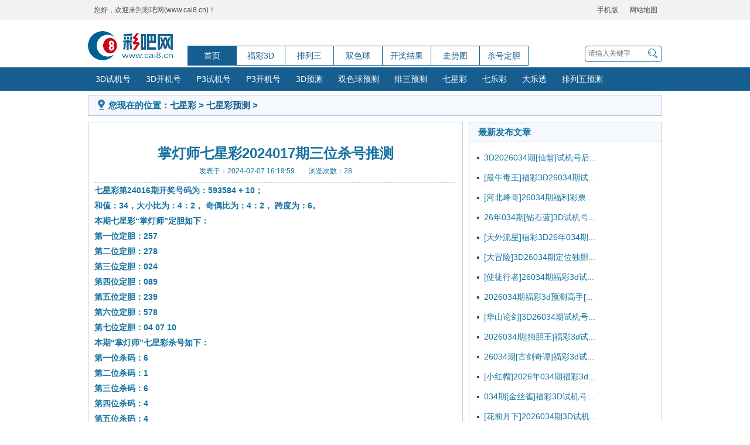

--- FILE ---
content_type: text/html; charset=utf-8
request_url: https://www.cai8.cn/qxc/yuce/20240207_1017367.html
body_size: 4279
content:
<!DOCTYPE html>
<html>
<head>
<meta http-equiv="Content-Type" content="text/html; charset=utf-8" />
<title>掌灯师七星彩2024017期三位杀号推测-彩吧网</title>
<meta name="keywords" content="[db:关键字]">
<meta name="description" content="                                             七星彩第24016期开奖号码为：593584 +    ">
<meta name="robots" content="index,follow">
<meta http-equiv="Cache-Control" content="no-transform" />
<meta http-equiv="Cache-Control" content="no-siteapp" />
<meta name="applicable-device" content="pc">
<meta name="mobile-agent" content="format=html5;url=https://m.cai8.cn/qxc/yuce/20240207_1017367.html"/>

<meta name="shenma-site-verification" content="15244c700e308adfbad31b5e66d04c53_1525326293">
<link rel="alternate" media="only screen and(max-width: 640px)" href="https://m.cai8.cn/">
<link href="https://www.cai8.cn/statics/css/base.css" rel="stylesheet" />
<link href="https://www.cai8.cn/statics/css/public.css" rel="stylesheet" />
<script type="text/javascript" src="https://www.cai8.cn/statics/js/public.js" ></script>
<script type="text/javascript" src="https://www.cai8.cn/statics/js/jquery.min.js" ></script>
</head>

		<div class="top_head">
			<div class="top_box">
				<div class="top_l">您好，欢迎来到彩吧网(www.cai8.cn)！</div>
				<div class="top_c"></div>
				<div class="top_r">
					<a href="https://m.cai8.cn/">手机版</a>
                    <a href="https://www.cai8.cn/about/sitemap/">网站地图</a>
				</div>
			</div>
		</div>
		<div class="content">
		<div class="logo">
		  <a href="https://www.cai8.cn/"><img src="https://www.cai8.cn/statics/images/logo.png" width="145" height="50" alt="彩吧"></a>
		</div>
		<body>
			<div class="cfw_mainNav">
				<div class="main_l" >
					<ul>
						<li class="on" id="fc3ddh1"><a href="https://www.cai8.cn/">首页</a></li>
						<li  id="fc3ddh2"><a href="https://www.cai8.cn/3d/">福彩3D</a></li>
						<li  id="fc3ddh3"><a href="https://www.cai8.cn/p3/">排列三</a></li>
						<li  id="fc3ddh4"><a href="https://www.cai8.cn/ssq/">双色球</a></li>
						<li class="" id="fc3ddh6"><a href="https://www.cai8.cn/kaijiang/">开奖结果</a></li>
						<li class="" id="fc3ddh7"><a href="https://www.cai8.cn/zoushitu/">走势图</a></li>
						<li class="" id="fc3ddh8"><a href="https://tools.cjcp.com.cn/">杀号定胆</a></li>
					</ul>
				</div>
				<div class="cfw_search">
					<form action="https://www.cai8.cn/index.php" method="get" target="_blank">
						<input type="hidden" name="m" value="search"/>
						<input type="hidden" name="c" value="index"/>
						<input type="hidden" name="a" value="init"/>
						<input type="hidden" name="typeid" value="" id="typeid"/>
						<input type="hidden" name="siteid" value="1" id="siteid"/>
						<input type="text"  name="q" id="q" id='ss' placeholder="请输入关键字"/><span onclick='searchs();' /></span>
					</form>
				</div>
				<div class="clear"></div>
			</div>
		</div>
		<div class="cfw_nav">
			<div class="cfw_navList">
				<ul>
					<li><a href="https://www.cai8.cn/3dsjh/" target="_blank">3D试机号</a></li>
					<li><a href="https://www.cai8.cn/3dkjh/" target="_blank">3D开机号</a></li>
					<li><a href="https://www.cai8.cn/p3sjh/" target="_blank">P3试机号</a></li>
					<li><a href="https://www.cai8.cn/p3kjh/" target="_blank">P3开机号</a></li>
					<li><a href="https://www.cai8.cn/3d/yuce/" target="_blank">3D预测</a></li>
					<li><a href="https://www.cai8.cn/ssq/yuce/" target="_blank">双色球预测</a></li>
					<li><a href="https://www.cai8.cn/p3/yuce/" target="_blank">排三预测</a></li>
					<li><a href="https://www.cai8.cn/qxc/" target="_blank">七星彩</a></li>
					<li><a href="https://www.cai8.cn/qlc/" target="_blank">七乐彩</a></li>
					<li><a href="https://www.cai8.cn/dlt/" target="_blank">大乐透</a></li>
					<li><a href="https://www.cai8.cn/p5/" target="_blank">排列五预测</a></li>
				</ul>
			</div>
		</div>
	   <div class="clear"></div>
       <div class="content"></div>
<link href="https://www.cai8.cn/statics/css/index.css" rel="stylesheet" />
		<div class="clear"></div>
		<!--主要内容-->
		<div class="content">
			<div class="browse_box main_box">
				<h2 class="body_h2dh"><i></i>您现在的位置：<a href="https://www.cai8.cn/qxc/">七星彩</a> > <a href="https://www.cai8.cn/qxc/yuce/">七星彩预测</a> > </h2>

			</div>
			<div class="sh_content">
				<!--左侧内容-->
				<div class="sh_left">
					<div class="wz_info main_box">
						<div class="sh_article">
							<div class="article_tltle">
								<h1>掌灯师七星彩2024017期三位杀号推测</h1>
								<p>发表于：<span>2024-02-07 16:19:59</span>&emsp;&emsp;浏览次数：<span id="hits"></span></p>


							</div>
							<div class="article_contont">
								<p>
								
     <p>
                                        七星彩第24016期开奖号码为：593584 + 10；</p><p>
<a href="https://zst.ssqzj.com/cjw3d/view/3d_hezhi.html" target="_blank" class="keylink">和值</a>：34，大小比为：4：2， <a href="https://zst.ssqzj.com/cjw3d/view/3d_2numdx-jo.html" target="_blank" class="keylink">奇偶</a>比为：4：2， <a href="https://zst.ssqzj.com/cjw3d/view/3d_weishu-kd.html" target="_blank" class="keylink">跨度</a>为：6。</p><p>
本期七星彩“掌灯师”定胆如下：</p><p>
第一位定胆：257</p><p>
第二位定胆：278 </p><p>
第三位定胆：024</p><p>
第四位定胆：089</p><p>
第五位定胆：239</p><p>
第六位定胆：578</p><p>
第七位定胆：04 07 10</p><p>
本期“掌灯师”七星彩杀号如下：</p><p>
第一位杀码：6</p><p>
第二位杀码：1</p><p>
第三位杀码：6</p><p>
第四位杀码：4</p><p>
第五位杀码：4</p><p>
第六位杀码：3</p><p>
第七位杀码：13</p><p>
（以上文章由个人观点，投资需谨慎！）</p><p>
</p><p>     </p>

								<p class="article_prev">上一篇:&emsp;<a href="https://www.cai8.cn/qxc/yuce/20240207_1017365.html">七星彩2024017期笑弄清风四位杀号预测</a></p>
								<p class="article_next">下一篇:&emsp;<a href="https://www.cai8.cn/qxc/yuce/20240207_1017369.html">七星彩2024017期专家预测分析汇总</a></p>

							</div>
							<div class="article_table">
								<table>
									<tbody>
										<tr>
											<td> <a href="https://www.cai8.cn/zoushitu/3d.html" target="_blank">福彩3d开奖号码走势图</a></td>
											<td> <a href="https://www.cai8.cn/zoushitu/3d/kuadu.html" target="_blank">福彩3d跨度走势图</a></td>
											<td><a href="https://www.cai8.cn/zoushitu/3d/hezhi.html" target="_blank">福彩3d和值走势图</a></td>
											<td><a href="https://www.cai8.cn/zoushitu/3d/hezhiwei.html" target="_blank">福彩3d和值尾走势图</a></td>
										</tr>
										<tr>
											<td><a href="https://www.cai8.cn/zoushitu/3d/zonghe.html" target="_blank">福彩3d综合走势图</a></td>
											<td><a href="https://www.cai8.cn/zoushitu/3d/baiwei.html" target="_blank">福彩3d百位走势图</a></td>
											<td><a href="https://www.cai8.cn/zoushitu/3d/shiwei.html" target="_blank">福彩3d十位走势图</a></td>
											<td><a href="https://www.cai8.cn/zoushitu/3d/gewei.html" target="_blank">福彩3d个位走势图</a></td>
										</tr>
									</tbody>
								</table>
							</div>
						</div>
					</div>
					<div class="article_his main_box mt10">
						<h2 class="body_h2">其他人还看过</h2>
						<div class="his_ul public_ul">

							
	                            <ul style="display:block;width:50% ;float: left;">
																																						<li><a href="https://www.cai8.cn/3d/shijihaohou/20260203_1410363.html" target="_blank">[大雪山]福彩3D26...</a></li>

										
																													<li><a href="https://www.cai8.cn/3d/shijihaohou/20260203_1410364.html" target="_blank">[火线之王]福彩3D...</a></li>

																					</ul><ul style="display:block;width:50% ;float: left;">
										
																													<li><a href="https://www.cai8.cn/3d/shijihaohou/20260203_1410365.html" target="_blank">[栩栩如生]福彩3d...</a></li>

										
																													<li><a href="https://www.cai8.cn/3d/shijihaohou/20260203_1410366.html" target="_blank">[猴子玩彩]3d第20...</a></li>

																					</ul><ul style="display:block;width:50% ;float: left;">
										
																													<li><a href="https://www.cai8.cn/3d/shijihaohou/20260203_1410367.html" target="_blank">[铁木真]3D034期...</a></li>

										
																													<li><a href="https://www.cai8.cn/3d/sanmao3Dtuku/20260128_1405259.html" target="_blank">3D26028期风扬起...</a></li>

																					</ul><ul style="display:block;width:50% ;float: left;">
										
																													<li><a href="https://www.cai8.cn/3d/sanmao3Dtuku/20260128_1405268.html" target="_blank">3D26028期[醉倾风...</a></li>

										
																													<li><a href="https://www.cai8.cn/3d/sanmao3Dtuku/20260128_1405272.html" target="_blank">3D26028期[钱百万...</a></li>

																					</ul><ul style="display:block;width:50% ;float: left;">
										
																													<li><a href="https://www.cai8.cn/3d/3Dbuyituku/20260128_1405849.html" target="_blank">3D26029期[阿旺哥...</a></li>

										
																													<li><a href="https://www.cai8.cn/3d/3Dbuyituku/20260128_1405855.html" target="_blank">3D26029期神狼杀...</a></li>

																					</ul><ul style="display:block;width:50% ;float: left;">
										
									
	                            </ul>
							

							<div class="clear"></div>
						</div>

					</div>
				</div>
				<!--右侧-->
				<div class="sh_right">
					<div class="main_box w_328">
						<h2 class="body_h2">最新发布文章</h2>
						<div class="public_ul information_list">
							<ul>


				            								<ul>

																<li><a href="https://www.cai8.cn/3d/shijihaohou/20260203_1410348.html" target="_blank">3D2026034期[仙翁]试机号后...</a></li>
																<li><a href="https://www.cai8.cn/3d/shijihaohou/20260203_1410349.html" target="_blank">[最牛毒王]福彩3D26034期试...</a></li>
																<li><a href="https://www.cai8.cn/3d/shijihaohou/20260203_1410350.html" target="_blank">[河北峰哥]26034期福利彩票...</a></li>
																<li><a href="https://www.cai8.cn/3d/shijihaohou/20260203_1410351.html" target="_blank">26年034期[钻石蓝]3D试机号...</a></li>
																<li><a href="https://www.cai8.cn/3d/shijihaohou/20260203_1410352.html" target="_blank">[天外流星]福彩3D26年034期...</a></li>
																<li><a href="https://www.cai8.cn/3d/shijihaohou/20260203_1410353.html" target="_blank">[大冒险]3D26034期定位独胆...</a></li>
																<li><a href="https://www.cai8.cn/3d/shijihaohou/20260203_1410354.html" target="_blank">[使徒行者]26034期福彩3d试...</a></li>
																<li><a href="https://www.cai8.cn/3d/shijihaohou/20260203_1410355.html" target="_blank">2026034期福彩3d预测高手[...</a></li>
																<li><a href="https://www.cai8.cn/3d/shijihaohou/20260203_1410356.html" target="_blank">[华山论剑]3D26034期试机号...</a></li>
																<li><a href="https://www.cai8.cn/3d/shijihaohou/20260203_1410357.html" target="_blank">2026034期[独胆王]福彩3d试...</a></li>
																<li><a href="https://www.cai8.cn/3d/shijihaohou/20260203_1410358.html" target="_blank">26034期[古剑奇谭]福彩3d试...</a></li>
																<li><a href="https://www.cai8.cn/3d/shijihaohou/20260203_1410359.html" target="_blank">[小红帽]2026年034期福彩3d...</a></li>
																<li><a href="https://www.cai8.cn/3d/shijihaohou/20260203_1410360.html" target="_blank">034期[金丝雀]福彩3D试机号...</a></li>
																<li><a href="https://www.cai8.cn/3d/shijihaohou/20260203_1410361.html" target="_blank">[花前月下]2026034期3D试机...</a></li>
																<li><a href="https://www.cai8.cn/3d/shijihaohou/20260203_1410362.html" target="_blank">2026034期[彩界福娃]3D试机...</a></li>
																</ul>
														</ul>
						</div>
					</div>
					<div class="main_box w_328 mt10">
						<h2 class="body_h2">热门文章推荐</h2>
						<div class="public_ul information_list">


						   							<ul>

																<li><a href="https://www.cai8.cn/qxc/yuce/20260202_1409584.html" target="_blank">七星彩015期历史上的今...</a></li>
																<li><a href="https://www.cai8.cn/qxc/yuce/20260202_1409585.html" target="_blank">七星彩2026年第015期[阿...</a></li>
																<li><a href="https://www.cai8.cn/qxc/yuce/20260202_1409586.html" target="_blank">体彩七星彩2026015期[沧...</a></li>
																<li><a href="https://www.cai8.cn/qxc/yuce/20260202_1409587.html" target="_blank">七星彩2026015期[沐沐姐...</a></li>
																<li><a href="https://www.cai8.cn/qxc/yuce/20260202_1409588.html" target="_blank">七星彩2026015期[名扬天...</a></li>
																<li><a href="https://www.cai8.cn/qxc/yuce/20260202_1409589.html" target="_blank">七星彩第015期[大拇指]...</a></li>
																<li><a href="https://www.cai8.cn/qxc/yuce/20260202_1409590.html" target="_blank">七星彩26015期[彩子]推...</a></li>
																<li><a href="https://www.cai8.cn/qxc/yuce/20260202_1409591.html" target="_blank">七星彩2026年015期[天吉...</a></li>
																<li><a href="https://www.cai8.cn/qxc/yuce/20260202_1409592.html" target="_blank">七星彩015期[大胖子]推...</a></li>
																<li><a href="https://www.cai8.cn/qxc/yuce/20260202_1409593.html" target="_blank">体彩七星彩第015期[周哥...</a></li>
																<li><a href="https://www.cai8.cn/qxc/yuce/20260202_1409594.html" target="_blank">七星彩26015期[众彩]推...</a></li>
																<li><a href="https://www.cai8.cn/qxc/yuce/20260202_1409595.html" target="_blank">体彩七星彩2026015期[中...</a></li>
																<li><a href="https://www.cai8.cn/qxc/yuce/20260202_1409596.html" target="_blank">七星彩26年015期[佳人]...</a></li>
																<li><a href="https://www.cai8.cn/qxc/yuce/20260202_1409597.html" target="_blank">七星彩2026015期[新华彩...</a></li>
																<li><a href="https://www.cai8.cn/qxc/yuce/20260202_1409598.html" target="_blank">七星彩26015期[孟德]推...</a></li>
																</ul>
														</ul>
						</div>
					</div>
				</div>
				<!--右侧-------结束-------->
				<div class="clear"></div>
			</div>
			<!--主要内容---------结束------------>
			<div class="clear"></div>
			
						<link href="https://www.cai8.cn/statics/css/base.css" rel="stylesheet">
						<link href="https://www.cai8.cn/statics/css/public.css" rel="stylesheet">
						<link href="https://www.cai8.cn/statics/css/drx.css" rel="stylesheet">                  
						
		 <script src="https://www.cai8.cn/api/drx.php?lotid=qxc"></script>
	 			<!--热门导航-->

            <div class="hot_nav m10">
  <div class="nav_l">热门导航</div>
    <div class="nav_r">
        <ul>
			<li>
				 <a href="https://www.cai8.cn/zoushitu/3d.html">3D走势图</a>
				 <a href="https://www.cai8.cn/3dsjh/">3D试机号</a>
				 <a href="https://www.cai8.cn/3dkjh/">3D开机号</a>
				 <a href="https://www.cai8.cn/3d/danma/">3D胆码</a>
				 <a href="https://www.cai8.cn/3d/shama/">3D杀码</a>
				 <a href="https://www.cai8.cn/3d/yuce/">3D预测</a>
				 <a href="https://www.cai8.cn/3d/zimi/">3D字谜</a>
				 <a href="https://www.cai8.cn/3d/tuku/">3D图迷</a>
			</li>
			<li>
			 <a href="https://www.cai8.cn/p3kjh/">排列三开机号</a>
			 <a href="https://www.cai8.cn/p3sjh/">排列三试机号</a>
			 <a href="https://www.cai8.cn/p3/yuce/">排列三预测</a>
			 <a href="https://www.cai8.cn/p3/danma/">排列三胆码</a>
			 <a href="https://www.cai8.cn/p3/shama/">排列三杀号</a>
			 <a href="https://www.cai8.cn/ssqkjh/">双色球开机号</a>
			 <a href="https://www.cai8.cn/dltkjh/">大乐透开机号</a>

			</li>
			<li>
			 <a href="https://www.cai8.cn/zoushitu/ssq.html">双色球走势图</a>
			 <a href="https://www.cai8.cn/zoushitu/dlt.html">大乐透走势图</a>
			 <a href="https://www.cai8.cn/zoushitu/3d.html">福彩3d走势图</a>
			 <a href="https://www.cai8.cn/zoushitu/kl8.html">快乐8走势图</a>
			 <a href="https://www.cai8.cn/zoushitu/pl3.html">排列三走势图</a>
			 <a href="https://www.cai8.cn/zoushitu/pl5.html">排列五走势图</a>
			 <a href="https://www.cai8.cn/zoushitu/qxc.html">七星彩走势图</a>
			 <a href="https://www.cai8.cn/zoushitu/qlc.html">七乐彩走势图</a>
			</li>
			<li>
			 <a href="https://www.cai8.cn/kaijiang/3d/">3d开奖结果</a>
			 <a href="https://www.cai8.cn/kaijiang/ssq/">双色球开奖结果</a>
			 <a href="https://www.cai8.cn/kaijiang/dlt/">大乐透开奖结果</a>
			 <a href="https://www.cai8.cn/kaijiang/kl8/">快乐8开奖结果</a>
			 <a href="https://www.cai8.cn/kaijiang/pl3/">排列三开奖结果</a>
			 <a href="https://www.cai8.cn/kaijiang/pl5/">排列五开奖结果</a>
			 <a href="https://www.cai8.cn/kaijiang/qxc/">七星彩开奖结果</a>
			 <a href="https://www.cai8.cn/kaijiang/qlc/">七乐彩开奖结果</a>
			</li>
		</ul>
    </div>
  <div class="clear"></div>
</div>
		</div>
		<script language="JavaScript" src="https://www.cai8.cn/api.php?op=count&id=1017367&modelid=1"></script>
        <div class="footer">
			<div class="content">
				<div class="footer_our">
					<a href="/about/about/">关于我们</a>
					<a href="/about/product/">产品及服务</a>
					<a href="/about/disclaimer/">免责声明</a>
					<a href="/about/servers/">服务理念</a>
					<a href="/about/sitemap/">网站地图</a>
					<a href="/about/contactus/">联系我们</a>
				</div>
				<div class="footer_function">
					<p>
                            <a href="https://beian.miit.gov.cn">© 2016-2024 彩吧网 版权所有并保留相关权利 京ICP备11036906号-8</a>
                            <div style="width:300px;margin:0 auto; padding:20px 0;">
                                            <a target="_blank" href="https://www.beian.gov.cn/portal/registerSystemInfo?recordcode=11010502033798" style="display:inline-block;text-decoration:none;height:20px;line-height:20px;"><img src="https://www.cai8.cn/statics/images/ban.png" style="float:left;"/><p style="float:left;height:20px;line-height:20px;margin: 0px 0px 0px 5px; color:#939393;">京公网安备 11010502033798号</p></a>
                                </div>
                    </p>
					<p>本站所有数据与资料、广告皆来自网络，无法确定其真实性，请谨慎参考，对于造成的任何损失责任自负</p>
				</div>
			</div>
		</div>



</body>
</html>

--- FILE ---
content_type: text/html; charset=UTF-8
request_url: https://www.cai8.cn/api/drx.php?lotid=qxc
body_size: 1035
content:
document.write(`<div class="content">
	    <div class="main_box mt10">
	  
	        <div class="" style="display: flex;align-items: center;padding:15px;border-bottom:1px solid #becfde;position: relative;"><img src="https://www.cai8.cn/statics/images/d2.png" style="display: block;width:10.6rem;"><img src="https://www.cai8.cn/statics/images/d1.png" style="width: 5.8rem;margin-left: .1rem;display: block;"><a href="https://www.cjcp.cn/daren/42/" style="display: block;right: 10px;font-size:12px;color:#165e8f;text-decoration:none;font-weight:normal;position: absolute;">更多>></a></div>
				

	        <div class="darenxiu_list">
	        <div class="list_item" ><div class="rewen_item ">	
	                    <div class="cover">		
	                        <a href="https://www.cjcp.cn/daren/zl_2285/" target="_blank">
	                            <img src="https://www.cjcp.cn/images/daren/2712.png">
	                        </a>		
	                    </div>	
	                    <div class="rewen_new">		
	                        <div class="text"><a href="https://www.cjcp.cn/daren/2317808.html" target="_blank">第五位杀一码：<span style="color: #F23636;">第五位杀一码65中63。</span></a></div>		
	                        <div class="text_line">			
	                            <div class="left">				
	                                <span>啸月</span>				
	                                <span>七星彩-015期</span>			
	                            </div>			
	                            <div class="right">02-01</div>		
	                        </div>	
	                    </div>
	                </div><div class="rewen_item ">	
	                    <div class="cover">		
	                        <a href="https://www.cjcp.cn/daren/zl_3243/" target="_blank">
	                            <img src="https://www.cjcp.cn/images/daren/4470.png">
	                        </a>		
	                    </div>	
	                    <div class="rewen_new">		
	                        <div class="text"><a href="https://www.cjcp.cn/daren/2317826.html" target="_blank">第二位杀一码：<span style="color: #F23636;">第二位杀一码64中62，不飘上干货~~</span></a><i>上期中</i></div>		
	                        <div class="text_line">			
	                            <div class="left">				
	                                <span>桐桐</span>				
	                                <span>七星彩-015期</span>			
	                            </div>			
	                            <div class="right">02-01</div>		
	                        </div>	
	                    </div>
	                </div><div class="rewen_item ">	
	                    <div class="cover">		
	                        <a href="https://www.cjcp.cn/daren/zl_3069/" target="_blank">
	                            <img src="https://www.cjcp.cn/images/daren/3401.png">
	                        </a>		
	                    </div>	
	                    <div class="rewen_new">		
	                        <div class="text"><a href="https://www.cjcp.cn/daren/2317818.html" target="_blank">第三位杀一码：<span style="color: #F23636;">第三位杀一码57中55，有欲望才有动力。</span></a><i>上期中</i></div>		
	                        <div class="text_line">			
	                            <div class="left">				
	                                <span>小丹姐</span>				
	                                <span>七星彩-015期</span>			
	                            </div>			
	                            <div class="right">02-01</div>		
	                        </div>	
	                    </div>
	                </div><div class="rewen_item ">	
	                    <div class="cover">		
	                        <a href="https://www.cjcp.cn/daren/zl_3070/" target="_blank">
	                            <img src="https://www.cjcp.cn/images/daren/3375.png">
	                        </a>		
	                    </div>	
	                    <div class="rewen_new">		
	                        <div class="text"><a href="https://www.cjcp.cn/daren/2317819.html" target="_blank">第四位杀一码：<span style="color: #F23636;">第四位杀一码55中53。</span></a><i>上期中</i></div>		
	                        <div class="text_line">			
	                            <div class="left">				
	                                <span>久哥</span>				
	                                <span>七星彩-015期</span>			
	                            </div>			
	                            <div class="right">02-01</div>		
	                        </div>	
	                    </div>
	                </div></div><div class="list_item" style="border-left: 1px solid #e4e4e4";><div class="rewen_item ">	
	                    <div class="cover">		
	                        <a href="https://www.cjcp.cn/daren/zl_2282/" target="_blank">
	                            <img src="https://www.cjcp.cn/images/daren/2750.png">
	                        </a>		
	                    </div>	
	                    <div class="rewen_new">		
	                          <div class="text"><a href="https://www.cjcp.cn/daren/2317805.html" target="_blank">第二位杀一码：<span style="color: #F23636;">第二位杀一码51中49，硬核搞码  </span></a><i>上期中</i></div>		
	                        <div class="text_line">			
	                            <div class="left">				
	                                <span>见亦不见</span>				
	                                <span>七星彩-015期</span>			
	                            </div>			
	                            <div class="right">02-01</div>		
	                        </div>	
	                    </div>
	                </div><div class="rewen_item ">	
	                    <div class="cover">		
	                        <a href="https://www.cjcp.cn/daren/zl_3071/" target="_blank">
	                            <img src="https://www.cjcp.cn/images/daren/3395.png">
	                        </a>		
	                    </div>	
	                    <div class="rewen_new">		
	                          <div class="text"><a href="https://www.cjcp.cn/daren/2317820.html" target="_blank">第四位杀一码：<span style="color: #F23636;">第四位杀一码50中48，冲关在即~~</span></a><i>上期中</i></div>		
	                        <div class="text_line">			
	                            <div class="left">				
	                                <span>财神到位</span>				
	                                <span>七星彩-015期</span>			
	                            </div>			
	                            <div class="right">02-01</div>		
	                        </div>	
	                    </div>
	                </div><div class="rewen_item ">	
	                    <div class="cover">		
	                        <a href="https://www.cjcp.cn/daren/zl_2280/" target="_blank">
	                            <img src="https://www.cjcp.cn/images/daren/2689.png">
	                        </a>		
	                    </div>	
	                    <div class="rewen_new">		
	                          <div class="text"><a href="https://www.cjcp.cn/daren/2317803.html" target="_blank">第一位杀一码：<span style="color: #F23636;">第一位杀一码49中47，看来要狂风暴雨了。</span></a><i>上期中</i></div>		
	                        <div class="text_line">			
	                            <div class="left">				
	                                <span>向阳</span>				
	                                <span>七星彩-015期</span>			
	                            </div>			
	                            <div class="right">02-01</div>		
	                        </div>	
	                    </div>
	                </div><div class="rewen_item ">	
	                    <div class="cover">		
	                        <a href="https://www.cjcp.cn/daren/zl_2286/" target="_blank">
	                            <img src="https://www.cjcp.cn/images/daren/2768.png">
	                        </a>		
	                    </div>	
	                    <div class="rewen_new">		
	                          <div class="text"><a href="https://www.cjcp.cn/daren/2317809.html" target="_blank">第五位杀一码：<span style="color: #F23636;">第五位杀一码48中47。</span></a><i>上期中</i></div>		
	                        <div class="text_line">			
	                            <div class="left">				
	                                <span>墨兮</span>				
	                                <span>七星彩-015期</span>			
	                            </div>			
	                            <div class="right">02-01</div>		
	                        </div>	
	                    </div>
	                </div></div>
	        </div>
	    </div>
	</div>`)

--- FILE ---
content_type: text/html; charset=utf-8
request_url: https://www.cai8.cn/api.php?op=count&id=1017367&modelid=1
body_size: -45
content:
$('#hits').html('28');

--- FILE ---
content_type: text/css
request_url: https://www.cai8.cn/statics/css/base.css
body_size: 2104
content:
body{font:normal 12px/normal "微软雅黑",Arial, Helvetica, sans-serif; color:#333;background:#fff;}
body,div,span,p,img,ul,ol,li,dl,dt,dd,h1,h2,h3,h4,h5,h6,form,textarea,fieldset,legend,label,button,input,table,th,tr,td{margin:0;padding:0}
h1,h2,h3,h4,h5,h6{font-size:100%;}
img,a img{border:0 none;}
ul,ol{list-style:none}
table,td,th,select,textarea,button{font-size:12px;border:none;padding:0px;margin:0px;}
input{font-size:12px;padding:0px;margin:0px;}
input.text{height:17px;}
select{padding:1px;height:21px;}
select,input,img,button{vertical-align:middle;}
textarea{overflow:auto;}
table{border-collapse:collapse;border-spacing:0;}
button{overflow:visible;}
address,caption,cite,em,i,u{font-style:normal;text-decoration:none;}
caption, th{text-align:left;}
/* 默认链接颜色 */
a,a:focus{-moz-outline:none;outline:none;ie-dummy:expression(this.hideFocus=true);}
a{text-decoration:none;color:#333;}
a:hover{text-decoration:underline;}

/* 通用属性 */
.fl{float:left;}
.fr{float:right;}
.clear{clear:both;}
.clearfix:after{content:".";display:block;height:0;clear:both;visibility:hidden;}
.clearfix {display:inline-block;zoom:1}
.w_398{width:398px;}
.w_298{width:298px;}
.w_258{width:258px;}
.w_318{width:318px;}
.w_638{width:638px;}
.w_328{width:328px!important;}
.w_468{width:468px;}
.mt10{margin-top:10px;}
.ml10{margin-left:10px;}
.mr15{margin-right:15px;}
.mt50{margin-top:50px;}
.m10{margin:10px 0;}
.pt10{padding-top:10px;}
.pb10{padding-bottom:10px;}
.p5{padding:5px;}
/*文字对齐方式*/
.txtl{text-align:left}
.txtr{text-align:right}
.txtc{text-align:center}
/*字体字号*/
.font12{font-size:12px;}
.font14{font-size:14px;}
.fontA{font-family:'Arial'}
.b{font-weight:bold;}
/*常用方法*/
.block{display:block}
.inline{display:inline}
.hidden{display:none}
.vshow{visibility:visible;}
.vhidden{visibility:hidden;}
.hand{cursor:pointer;}
.nobd{border:none!important;}
.nobx{border-bottom:none!important;}
.nobr{border-right:none!important;}
.nobt{border-top:none!important;}
.nobg{background:none!important;}
/*字体颜色*/
.c_red{color:#ff4c00!important;}
.c_bule{color:#267ba6!important;}
.c_yellow{color:#ff0!important;}
.c_color1{color:#d82c10!important;}
.c_color2{color:#000aff!important;}
.c_color3{color:#ff3301!important;}
.c_color4{color:#165e8f!important;}
.c_color5{color:#ff0000!important;}
.c_color6{color:#4d4d4d!important;}
/* 列表属性 */
.list12 ul{width:auto;margin:0 auto;}
.list12 li,.list12 p{line-height:22px;font-size:12px;text-align:left;}
.list12 li img {margin-right:2px;}
.list14 ul{width:auto;margin:0 auto;}
.list14 li,.list14 p{line-height:24px;font-size:14px;text-align:left;}
.list14 li img{margin-right:2px;}
.public_ul li{line-height:33px;background:url(../images/body_bg.png) no-repeat -135px -277px;}
.public_ul a{color:#1772a0;font-size:14px;padding-left:15px;}
.box_li li{background:none!important;line-height:33px;}
.sh_left{width:640px;float:left;}
.sh_right{float:right;width:330px;}
.sdimg{float:left;width:72px;height:72px;margin-right:12px;background: url(../images/body_bg.png) no-repeat -4px -4px;}
.ssqimg{float:left;width:72px;height:72px;margin-right:12px;background: url(../images/body_bg.png) no-repeat -4px -81px;}
.dltimg{float:left;width:72px;height:72px;margin-right:12px;background: url(../images/body_bg.png) no-repeat -125px -81px}
.qxcimg{float:left;width:72px;height:72px;margin-right:12px;background: url(../images/body_bg.png) no-repeat -6px -239px;}
.plsimg{float:left;width:72px;height:72px;margin-right:12px;background: url(../images/body_bg.png) no-repeat -126px -3px;}
.plwimg{float:left;width:72px;height:72px;margin-right:12px;background: url(../images/body_bg.png) no-repeat -125px -158px;}
.ljyimg{float:left;width:72px;height:72px;margin-right:12px;background: url(../images/body_bg.png) no-repeat -5px -159px;}
.kj_qiu{margin-top:20px;}
.kj_qiu a{display:inline-block;float:right;font-size:12px;color:#1772a0;line-height:35px;}
.kj_qiu span{display:inline-block;width:32px;height:35px;line-height:35px;text-align:center;
color:#fff;float:left;font-size:18px;font-weight:bold;}
.kj_qiu .red_qiu{background:url(../images/body_bg.png) no-repeat -162px -238px;}
.kj_qiu .bule_qiu{background:url(../images/body_bg.png) no-repeat -125px -238px;}
/*布局*/
.blank10{clear:both;display:block;height:10px;overflow:hidden;}
.content,.ad{width:980px;margin:3px auto;}
.main_box{border:1px solid #becfde;}
.body_h2{padding:0 15px;background:url(../images/body_h1.jpg) repeat-x;height:34px;line-height:34px;font-size:15px;color:#1772a0;}
.body_h2 a{display:inline-block;float:right;font-size:12px;color:#165e8f;text-decoration:none;font-weight:normal;}
.body_h2 span{display:inline-block;float:right;color:#606060;font-size:12px;font-weight:normal;}
.body_h2 span.zj_name{font-size:20px;color:#4d4d4d;float:inherit;font-weight:bold;}
.body_h2 em{display:inline-block;margin-right:5px;width:5px;height:15px;vertical-align:-2px;
background:url(../images/body_bg.png) no-repeat -72px -340px;}
.body_h2 a.title{float:left;font-size:15px;color:#1772a0;font-weight:bold;}
.body_h2 i{display:inline-block;margin-right:5px;width:14px;height:20px;vertical-align:-4px;
background:url(../images/body_bg.png) no-repeat -3px -436px;}
.body_h2 a.refresh{background:url(../images/body_bg.png) no-repeat -109px -399px;padding:0 20px;}
.body_h2 span.body_time{float:inherit;font-size:12px;color:#165e8f;font-weight:normal;padding-left:150px;}
.zst_kjh{font-size:14px;color:#1772a0;text-indent:28px;padding:8px 10px;line-height:21px;}
.zst_kjh .sjhh_look{text-align:right;}
.zst_kjh .sjhh_look a{display:inline-block;font-size:14px;color:#1772a0;
background:url(../images/body_bg.png) no-repeat  84px -407px;padding-right:20px;}
.public_table{padding:5px 10px;}
.public_table table{width:100%;}
.public_table td{text-align:center;line-height:24px;}
.public_table td a{font-size:14px;color:#165e8f;}
.public_h2{padding:0 15px;height:40px;line-height:40px;font-size:16px;color:#4a4a4a;border-bottom:1px solid #BECFDE;
background:#F5F9FF url(../images/cfw.png) no-repeat 5px -144px;font-weight:normal;}
.public_h2 a{float:right;display:inline-block;text-decoration:none;font-size:14px;color:#4a4a4a;}
/*分页*/
#pages{margin:15px auto;text-align:center;clear:both;font-size:14px;color:#165E8F}
#pages b{font-size:14px;color:#165E8F;}
#pages a{padding:5px 10px;margin:3px;border:1px solid #3874B1;text-align:center;color:#3874B1;font-size:14px;}
#pages a.now{background:#3874B1;color:#fff;}
#pages a:hover,#pages a.now:hover{background:#3874B1;color:#fff;}
#pages .input_blur{width:48px;height:28px;border:1px solid #3874B1;font-size:14px;}
#pages .button_style{padding:0 10px;background:#3874B1;color:#fff;text-align:center;border:none;height:30px;
line-height:30px;font-size:14px;}
.pages{border-top:1px solid #becfde;margin:0 auto!important;padding:15px 0;}
/*广告位*/
.gg_visible{width:980px;height:90px;margin:10px auto;}
.gg_l{padding:5px;}
.gg_table{width:980px;height:130px;margin:10px auto;padding:0;}
.gg_article{padding:10px 0;}
.sh_gg{padding:10px;}
.gg_cb{padding:10px 0;width:980px;margin:10px auto;text-align:center;}

/*daohang*/
.body_h2dh{padding:0 15px;background:url(../images/body_h1.jpg) repeat-x;height:34px;line-height:34px;font-size:15px;color:#1772a0;}
.body_h2dh a{display:inline-block;font-size:15px;color:#165e8f;text-decoration:none;font-weight:bold;}
.body_h2dh span{display:inline-block;float:right;color:#606060;font-size:12px;font-weight:normal;}
.body_h2dh span.zj_name{font-size:20px;color:#4d4d4d;float:inherit;font-weight:bold;}
.body_h2dh em{display:inline-block;margin-right:5px;width:5px;height:15px;vertical-align:-2px;
background:url(../images/body_bg.png) no-repeat -72px -340px;}
.body_h2dh i{display:inline-block;margin-right:5px;width:14px;height:20px;vertical-align:-4px;
background:url(../images/body_bg.png) no-repeat -3px -436px;}
.body_h2dh a.refresh{background:url(../images/body_bg.png) no-repeat -109px -399px;padding:0 20px;}
.body_h2dh span.body_time{float:inherit;font-size:12px;color:#165e8f;font-weight:normal;padding-left:150px;}


--- FILE ---
content_type: application/javascript
request_url: https://www.cai8.cn/statics/js/public.js
body_size: 5986
content:
	var _hmt = _hmt || [];

(function() {

 var hm = document.createElement("script");

 hm.src = "https://hm.baidu.com/hm.js?5274cd5d230f814798908a51070c53fd";

 var s = document.getElementsByTagName("script")[0];

 s.parentNode.insertBefore(hm, s);

})();
	
	function setTabindex(name,cursel,n){ 
		if(name=="fc3d"){
		 for(i=1;i<=n;i++){         
			var menus=document.getElementById(name+i); 
				
			var cons=document.getElementById("con_"+name+"_"+i);
			
			menus.className=(i==cursel)?"on nobr":"hover";        
			cons.style.display=(i==cursel)?"block":"none";
				}
		}else{
		 for(i=1;i<=n;i++){         
			var menus=document.getElementById(name+i); 
				
			var cons=document.getElementById("con_"+name+"_"+i);
			
			menus.className=(i==cursel)?"on":"";        
			cons.style.display=(i==cursel)?"block":"none";
				}
		}
	
	}
	
	function searchs(){

	 document.getElementById("form1").submit();
}


    function reajax(n,ty){
        $.ajax({
            url:"/api/getajax.php",
            data:{id:n,type:ty},
            type:"post",
            async : false,
            success:function(msg){

                if(msg!=null){

                    eval('var dataObj ='+msg+';');
                    $.each(dataObj, function(i, item) {
                        if(ty=='ssqkjh'){
                            $('.yc').empty();
                            var newstr ="<tr><td>"+item.qs+"</td><td>"+item.riqi+"</td><td class=\"c_color2\">"+item.kjhao+"</td><td class=\"c_color3\">"+item.yiwei+","+item.erwei+","+item.sanwei+","+item.siwei+","+item.wuwei+","+item.diliuwei+"+"+item.lanyiwei+"</td></tr>";

                            $("#ycql").append(newstr);
                        }else if(ty=='dltkjh'){
                            $('.yc').empty();
                            var newstr ="<tr><td>"+item.qs+"</td><td>"+item.riqi+"</td><td class=\"c_color2\">"+item.kjhao+"</td><td class=\"c_color3\">"+item.diyiwei+","+item.dierwei+","+item.disanwei+","+item.disiwei+","+item.diwuwei+"+"+item.lanyiwei+","+item.lanerwei+"</td></tr>";

                            $("#ycql").append(newstr);

                        }else if(ty=='plssjh'){
                            $('.yc').empty();
                            if(item.sjhx== 0){
                                var sjh = '排3试机号无下';
                            }else{
                                var sjh = '<em style="color:red;">排3试机号下'+item.sjhx+'</em>';
                            }
                            var newstr ="<tr><td>"+item.qihao+"</td><td>"+item.riqi+"</td><td class=\"c_color2\">"+item.sjhao+"</td><td>"+item.sjianghjou+"</td><td>"+item.sjianghhz+"</td><td>"+item.sjianghkd+"</td><td class=\"c_color3\">"+item.yiwei+item.dierwei+item.disanwei+"</td><td>"+item.kjhijou+"</td><td>"+item.kjhihz+"</td><td>"+item.kjhkd+"</td><td class=\"nobr\">"+sjh+"</td></tr>";

                            $("#ycql").append(newstr);
                        }else if(ty=='plskjh'){
                            $('.yc').empty();
                            if(item.kjhx== 0){
                                var kjh = '排3开机号无下';
                            }else{
                                var kjh = '<em style="color:red;">排3开机号下'+item.kjhx+'</em>';
                            }
                            var newstr ="<tr><td>"+item.qs+"</td><td>"+item.riqi+"</td><td class=\"c_color2\">"+item.kjhao+"</td><td>"+item.kjianghjou+"</td><td>"+item.kjianghhz+"</td><td>"+item.kjianghkd+"</td><td class=\"c_color3\">"+item.yiwei+item.dierwei+item.disanwei+"</td><td>"+item.kjhijou+"</td><td>"+item.kjhihz+"</td><td>"+item.kjhkd+"</td><td class=\"nobr\">"+kjh+"</td></tr>";


                            $("#ycql").append(newstr);
                        }else if(ty=='sdsjh'){
                            $('.yc').empty();
                            if(item.sjhx== 0){
                                var sjh = '3d试机号无下';
                            }else{
                                var sjh = '<em style="color:red;">3d试机号下'+item.sjhx+'</em>';
                            }
                            var newstr ="<tr><td>"+item.qihao+"</td><td>"+item.riqi+"</td><td class=\"c_color2\">"+item.shijihao+"</td><td>"+item.sjianghjou+"</td><td>"+item.sjianghhz+"</td><td>"+item.sjianghkd+"</td><td class=\"c_color3\">"+item.diyiwei+item.dierwei+item.disanwei+"</td><td>"+item.kjhijou+"</td><td>"+item.kjhihz+"</td><td>"+item.kjhkd+"</td><td class=\"nobr\">"+sjh+"</td></tr>";

                            $("#ycql").append(newstr);
                        }else if(ty=='sdkjh'){
                            $('.yc').empty();
                            if(item.kjhx== 0){
                                var kjh = '3d开机号无下';
                            }else{
                                var kjh = '<em style="color:red;">3d开机号下'+item.kjhx+'</em>';
                            }
                        var newstr ="<tr><td>"+item.qihao+"</td><td>"+item.riqi+"</td><td class=\"c_color2\">"+item.kaijnum+"</td><td>"+item.kjianghjou+"</td><td>"+item.kjianghhz+"</td><td>"+item.kjianghkd+"</td><td class=\"c_color3\">"+item.diyiwei+item.dierwei+item.disanwei+"</td><td>"+item.kjhijou+"</td><td>"+item.kjhihz+"</td><td>"+item.kjhkd+"</td><td class=\"nobr\">"+kjh+"</td></tr>";


                        $("#ycql").append(newstr);
                    }

                    });
                }else{
                    alert('数据不存在');
                }
            }
        });
    }

    function kjhinfo(obj){
        if(obj == 'sd'){
            window.location.href='https://www.cai8.cn/3dkjh/';
        }else if(obj == 'pls'){
            window.location.href='https://www.cai8.cn/p3kjh/';
        }else if(obj == 'ssq'){
            window.location.href='https://www.cai8.cn/ssqkjh/';
        }else if(obj == 'dlt'){
            window.location.href='https://www.cai8.cn/dltkjh/';
        }
    }